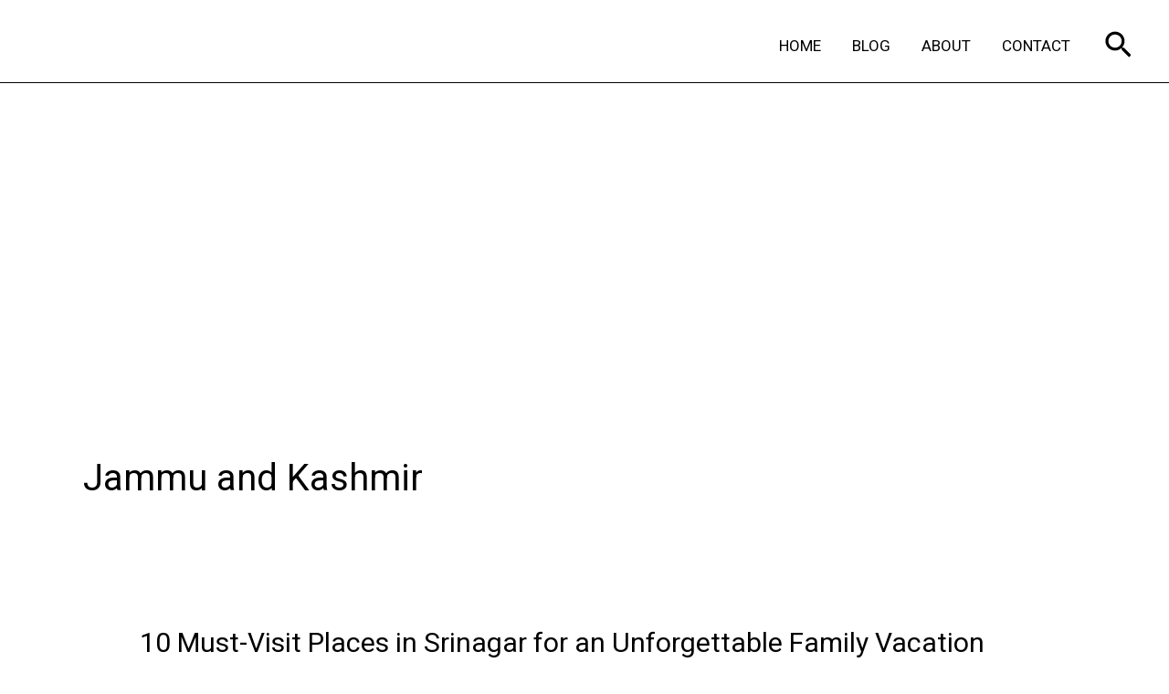

--- FILE ---
content_type: text/html; charset=utf-8
request_url: https://www.google.com/recaptcha/api2/aframe
body_size: 266
content:
<!DOCTYPE HTML><html><head><meta http-equiv="content-type" content="text/html; charset=UTF-8"></head><body><script nonce="uLqrlXCb2e246ybpEGHDBA">/** Anti-fraud and anti-abuse applications only. See google.com/recaptcha */ try{var clients={'sodar':'https://pagead2.googlesyndication.com/pagead/sodar?'};window.addEventListener("message",function(a){try{if(a.source===window.parent){var b=JSON.parse(a.data);var c=clients[b['id']];if(c){var d=document.createElement('img');d.src=c+b['params']+'&rc='+(localStorage.getItem("rc::a")?sessionStorage.getItem("rc::b"):"");window.document.body.appendChild(d);sessionStorage.setItem("rc::e",parseInt(sessionStorage.getItem("rc::e")||0)+1);localStorage.setItem("rc::h",'1770112205706');}}}catch(b){}});window.parent.postMessage("_grecaptcha_ready", "*");}catch(b){}</script></body></html>

--- FILE ---
content_type: application/javascript; charset=utf-8
request_url: https://fundingchoicesmessages.google.com/f/AGSKWxVvPC1W1kPDCrFbjcfvPpyjrP0yIc2_kGQImvVt1-wVEZ7hmyQrNpOvX7AhfbO1JuOk_eY26CULmTFQU2qE4KoEujUiQ8fTH-cowcVaY50hqQkgZFS87pqKogbvJUajRZWvotQbfC7EfaGsHCl9HjY9OK4TQEIqpceheC1-c92rSEazPryMnswH8cXj/_/framead-_ad_leaderboard.,160x600;/adenc..sh/ads/
body_size: -1285
content:
window['c05ed2b3-919a-4fad-9032-8d3b63c893e2'] = true;